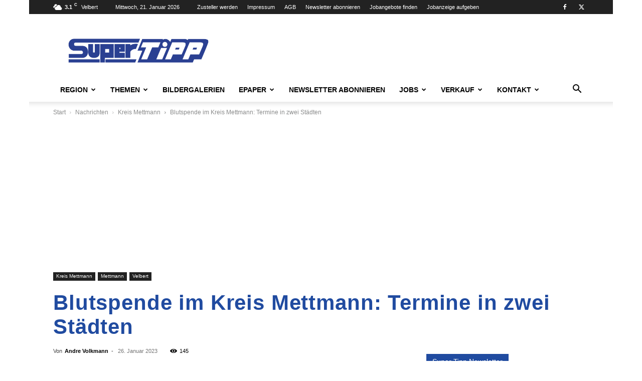

--- FILE ---
content_type: text/html; charset=UTF-8
request_url: https://supertipp-online.de/wp-admin/admin-ajax.php?td_theme_name=Newspaper&v=12.7.3
body_size: -165
content:
{"239584":145}